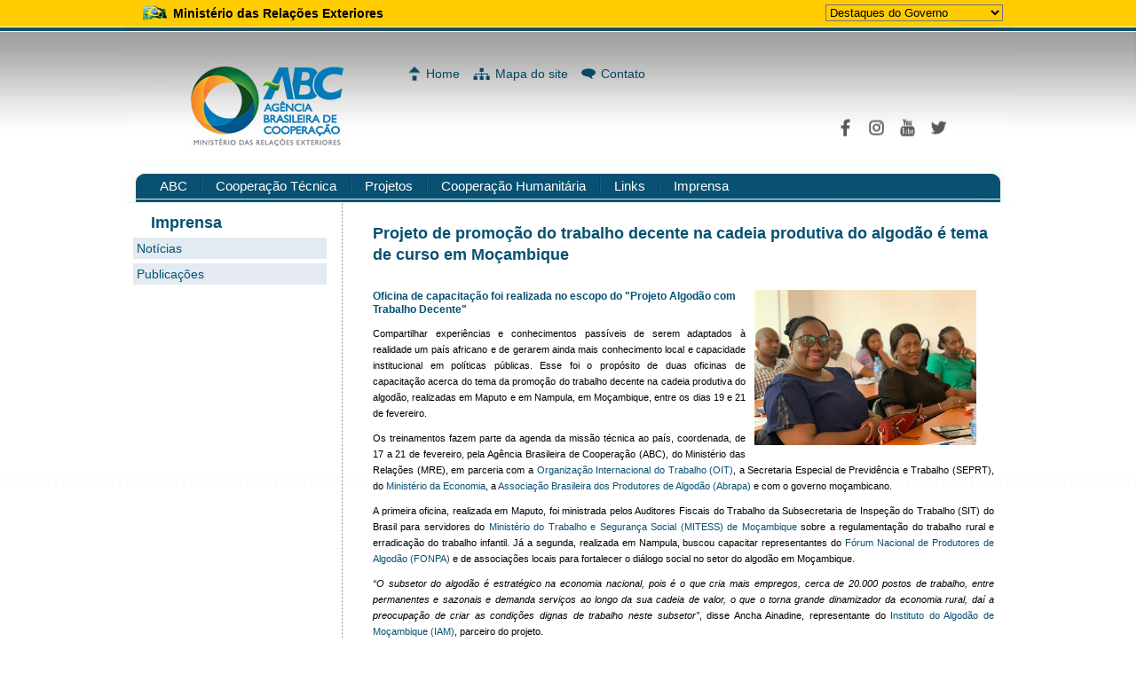

--- FILE ---
content_type: text/html; charset=utf-8
request_url: https://www.abc.gov.br/imprensa/mostrarConteudo/1364
body_size: 6530
content:
<!DOCTYPE html>
<html>
<head>
    <meta charset="utf-8" />
    <meta name="viewport" content="width=device-width" />
    <title>Agência Brasileira de Cooperação</title>
    <link href="/Content/ABC/abc.css" rel="stylesheet" type="text/css" />
    <link href="/Content/ABC/menu_horizontal.css" rel="stylesheet" type="text/css" />
    <link href="/Content/ABC/easy_slider.css" rel="stylesheet" type="text/css" />
    <link href="/Content/ABC/custom.css" type="text/css" rel="stylesheet" />
    <link href="/Content/ABC/facebox.css" type="text/css" rel="stylesheet" />
    <link href="/Content/ABC/lightbox.css" type="text/css" rel="stylesheet" />


    <script type="text/javascript" src="/scripts/jquery.js"></script>
    <script type="text/javascript" src="/scripts/easySlider1.7.js"></script>
    <script type='text/javascript' src="/scripts/facebox.js"></script>

    <script type="text/javascript" src="/scripts/angular/textAngular/angular.min.js"></script>
    <script type="text/javascript" src="/scripts/angular/textAngular/angular-resource.min.js"></script>
    <script type="text/javascript" src="/scripts/angular/textAngular/textAngular-sanitize.min.js"></script>
    <script type="text/javascript" src="/scripts/angular/textAngular/textAngular.min.js"></script>
    <script type="text/javascript" src="/scripts/angular/siteAbcApp.js"></script>

    
<style>
    #footer-brasil {
   background: none repeat scroll 0% 0% #0042b1;
   padding: 1em 0px;
   max-width: 100%;
}

    #footer {
   
    background-repeat: repeat-x;
    float: left;
    width: 100%;
    margin-top:1px;
 
}

 

</style>
</head>


<body>
    <div style="display:none">
        <div id="barra-brasil" style="background:x7F7F7F; height: 20px; padding:0 0 0 10px;display:block;">
            <ul id="menu-barra-temp" style="list-style:none;">
                <li style="display:inline; float:left;padding-right:10px; margin-right:10px; border-right:1px solid #EDEDED">
                    <a href="http://brasil.gov.br" style="font-family:Sans,sans-serif; text-decoration:none; color:white;">Portal do Governo Brasileiro</a>
                </li>
                <li>
                    <a style="font-family:Sans,sans-serif; text-decoration:none; color:white;" href="http://epwg.governoeletronico.gov.br/barra/atualize.html">Atualize sua Barra de Governo</a>
                </li>
            </ul>
        </div>
    </div>
    <div id="barra">
        <center>
            <div id="barra_centro" class="combo" style="width:980px; margin-top:5px;">
                <div style="float: left; margin-left: 10px;">
                    <img src="/Content/ABC/imagens/bandeira_home.jpg" />
                </div>
                <div style="float: left; margin-left: 5px; margin-top:2px; font-family: Arial; font-size: 14px;">
                    <b>Ministério das Relações Exteriores</b>
                </div>
                <SELECT class=textoCombo title="Paginas do Governo Federal" tabIndex=1 onchange="javascript:if(this.value != '') window.open(this.value,'ABC','');" size=1 name=sltVoce style="float: right; background-color: #ffcc01;">
                    <OPTION value="" selected>
                        Destaques do
                        Governo
                    </OPTION>
                    <OPTION value=http://www.brasil.gov.br>
                        Portal do
                        Governo Federal
                    </OPTION>
                    <OPTION value=http://www.e.gov.br>
                        Portal
                        de Serviços do Governo
                    </OPTION>
                    <OPTION value=http://www.agenciabrasil.gov.br>
                        Portal da Agência de
                        Notícias
                    </OPTION>
                    <OPTION value=http://www.brasil.gov.br/emquestao>
                        Em Questão
                    </OPTION>
                    <OPTION value=http://www.fomezero.gov.br>
                        Programa Fome
                        Zero
                    </OPTION>
                </SELECT>
            </div>
        </center>
    </div>
    <!-- Fim da Barra do Governo -->

    <div id="corpo">
        <div id="page">

            <div id="topo">
                <a href="/" id="gohome"></a>
                <div id="usa">
                    <a href="/" id="port"></a>
                    <a href="#" onclick="jQuery.facebox('<b>Maintenance Mode</b><br>This content is currently undergoing maintenance.<br>Sorry for the inconvenience.');" id="eng"></a>
                    <a href="#" onclick="jQuery.facebox('<b>Le mode de maintenance</b><br>Ce contenu est actuellement en maintenance.<br>Désolé pour la gêne occasionnée.');" id="fra"></a>
                </div>
                <div id="menu_topo">
                    <a href="/" id="home">Home</a>
                    <a href="#" id="mapa">Mapa do site</a>
                    <a href="/SobreABC/Contato" id="contato">Contato</a>
                </div>
                <div id="menu_redes">
                    <a href="https://www.facebook.com/ABCgovBr/" target="_blank" id="face"></a>
                    <a href="https://www.instagram.com/abcgovbr/" target="_blank" id="insta"></a>
                    <a href="https://www.youtube.com/channel/UCo3qy3AS3QFeYkbY1WGC16w" target="_blank" id="youtube"></a>
                    <a href="https://twitter.com/ABCgovBr" target="_blank" id="twitter"></a>
                </div>
                <div id="links">
                    <ul class="menu-hv">
                        <li>
                            <a href="#">ABC</a>
                            <ul>
                                <li><a href="/SobreABC/Introducao">ABC</a></li>
                                <li><a href="/SobreABC/Introducao">Introdução</a></li>
                                <li><a href="/SobreABC/Historico">Histórico</a></li>
                                <li><a href="/SobreABC/Direcao">Direção e Organograma</a></li>
                                <li><a href="/SobreABC/Transparencia">Transparência</a></li>
                                <li><a href="/SobreABC/Contatos">Contatos</a></li>
                            </ul>
                        </li>
                        <li>
                            <a href="#">Cooperação Técnica</a>
                            <ul>
                                <li><a href="/CooperacaoTecnica/Historico">Cooperação Técnica</a></li>
                                <li><a href="/CooperacaoTecnica/Historico">Histórico</a></li>
                                
                                <li><a href="/CooperacaoTecnica/OBrasileaCooperacao">O Brasil e a Cooperação Técnica Internacional</a></li>
                                <li>
                                    <a href="/CooperacaoTecnica/Vertentes">Vertentes da Cooperação Técnica Internacional</a>
                                    <ul>
                                        <li><a href="/CooperacaoTecnica/ModalidadesCooperacaoTecnica">Modalidades de Cooperação Técnica</a></li>

                                    </ul>
                                </li>
                                <li><a href="/CooperacaoTecnica/AcordosVigentes">Acordos Vigentes</a></li>
                                <li><a href="/imprensa/manuais">Manuais</a></li>
                            </ul>
                        </li>
                        
                        <li>
                            <a href="#">Projetos</a>
                            <ul>
                                <li><a href="/Projetos/CooperacaoSulSul">Projetos</a></li>
                                <li><a href="/Projetos/CooperacaoRecebida">Cooperação Recebida</a></li>
                                <li><a href="/Projetos/CooperacaoSulSul">Cooperação Sul-Sul</a></li>
                                <li><a href="/Projetos/pesquisa">Pesquisa de Projetos</a></li>
                                <li><a href="http://www.abc.gov.br/sigap/" target="_blank">SIGAP</a></li>
                            </ul>
                        </li>
                        <li>
                            <a href="#">Cooperação Humanitária</a>
                            <ul>
                                <li><a href="/Projetos/CooperacaoHumanitaria">Cooperação Humanitária</a></li>
                                <li><a href="/Projetos/CooperacaoHumanitaria">Coordenação-Geral de Cooperação Humanitária (CGCH)</a></li>
                            </ul>
                        </li>
                        
                        <li>
                            <a href="/Link/Links">Links</a>
                            <ul>
                                <li><a href="/Link/Links">Links</a></li>
                                <li><a href="/Link/Biblioteca">Biblioteca</a></li>
                                <li><a href="/Link/Economia">Economia: Informações Estatísticas e Econômicas</a></li>
                                <li><a href="/Link/EducacaoMeioAmbienteCiencia">Educação, Meio Ambiente,  Ciência e Tecnologia</a></li>
                                <li><a href="/Link/GovernosEstrangeiros">Governos Estrangeiros e Agências Bilaterais</a></li>
                                <li><a href="/Link/Organismos">Organismos Internacionais</a></li>
                                <li><a href="/Link/Legislacao">Legislação</a></li>
                                <li><a href="/Link/PoderLegislativo">Poder Legislativo</a></li>
                                
                                <li><a href="/Link/Mercosul">MERCOSUL</a></li>
                                <li><a href="/Link/Abipti">ABIPTI: Associação Brasileira das Instituições de Pesquisa Tecnológica</a></li>
                                <li><a href="/Link/PortalNex">PORTAL NEX</a></li>
                            </ul>
                        </li>

                        <li>
                            <a href="/imprensa">Imprensa</a>
                            <ul>
                                <li><a href="/imprensa">Imprensa</a></li>
                                <li><a href="/imprensa/abc">Notícias</a></li>
                            </ul>
                        </li>
                        <!-- <li><a href="/imprensa/publicacoes">Publicações</a></li>-->
                    </ul>
                </div>
            </div>


            <div id="conteudo" ng-app="siteAbcApp">
                

<div id="pont">
    <div id="menuesquerdo">
        
    <h1 style="margin-left: 20px;">
    <span id="ctl00_menu_secao_principal">Imprensa</span>
</h1>
<span id="ctl00_menu_template_menu">
    <ul class="accordion" id="accordion-1">
        <li><a href="/imprensa/abc">Notícias</a></li>
        <li><a href="/imprensa/publicacoes">Publicações</a></li>
    </ul>
</span>

    </div>
    
    <div id="impressao">
        
    <script>
        var abre_grande = function (id, tamanho) {
            jQuery.facebox('<img src="/api/conteudoimagem/' + id + '/' + tamanho + '">');
        }
        angular.module('siteAbcApp')
            .value('conteudoNoticia', "\u003chtml\u003e\u003cp\u003eCompartilhar experiências e conhecimentos passíveis de serem adaptados à realidade um país africano e de gerarem ainda mais conhecimento local e capacidade institucional em políticas públicas. Esse foi o propósito de duas oficinas de capacitação acerca do tema da promoção do trabalho decente na cadeia produtiva do algodão, realizadas em Maputo e em Nampula, em Moçambique, entre os dias 19 e 21 de fevereiro.\u003c/p\u003e\u003cp\u003eOs treinamentos fazem parte da agenda da missão técnica ao país, coordenada, de 17 a 21 de fevereiro, pela Agência Brasileira de Cooperação (ABC), do Ministério das Relações (MRE), em parceria com a \u003cspan/\u003e\u003ca href=\"https://www.ilo.org/global/lang--en/index.htm\" target=\"_blank\"\u003eOrganização Internacional do Trabalho (OIT)\u003c/a\u003e\u003cspan\u003e, a Secretaria Especial de Previdência e Trabalho (SEPRT), do \u003ca href=\"http://www.economia.gov.br/\" target=\"_blank\"\u003eMinistério da Economia\u003c/a\u003e, a \u003ca href=\"https://www.abrapa.com.br/Paginas/default.aspx\" target=\"_blank\"\u003eAssociação Brasileira dos Produtores de Algodão (Abrapa)\u003c/a\u003e e com o governo moçambicano.\u003c/span\u003e\u003c/span/\u003e\u003c/p\u003e\u003cp\u003e\u003cspan\u003eA primeira oficina, realizada em Maputo, foi ministrada pelos Auditores Fiscais do Trabalho da Subsecretaria de Inspeção do Trabalho (SIT) do Brasil para servidores do \u003ca href=\"http://www.mitess.gov.mz/\" target=\"_blank\"\u003eMinistério do Trabalho e Segurança Social (MITESS) de Moçambique\u003c/a\u003e sobre a regulamentação do trabalho rural e erradicação do trabalho infantil. Já a segunda, realizada em Nampula, buscou capacitar representantes do \u003ca href=\"https://www.fonpa.org.mz/index.php\" target=\"_blank\"\u003eFórum Nacional de Produtores de Algodão (FONPA)\u003c/a\u003e e de associações locais para fortalecer o diálogo social no setor do algodão em Moçambique.\u003c/span\u003e\u003c/p\u003e\u003cp\u003e\u003ci\u003e“O subsetor do algodão é estratégico na economia nacional, pois é o que cria mais empregos, cerca de 20.000 postos de trabalho, entre permanentes e sazonais e demanda serviços ao longo da sua cadeia de valor, o que o torna grande dinamizador da economia rural, daí a preocupação de criar as condições dignas de trabalho neste subsetor”\u003c/i\u003e, disse Ancha Ainadine, representante do \u003ca href=\"https://www.iam.gov.mz/\" target=\"_blank\"\u003eInstituto do Algodão de Moçambique (IAM)\u003c/a\u003e, parceiro do projeto.\u003c/p\u003e\u003cp\u003e\u003ci\u003e\u0026#34;Moçambique é o principal parceiro da cooperação para o desenvolvimento do Brasil e o algodão é o tema número um desta cooperação entre Brasil e Moçambique. Para que os demais projetos de melhoria de produtividade e rentabilidade do algodão tenham êxito, é fundamental a melhoria das condições de trabalho das famílias moçambicanas que trabalham no algodão\u0026#34;\u003c/i\u003e, disse Felipe Lemos, Chefe de Cooperação Internacional, Embaixada do Brasil em Moçambique.\u003c/p\u003e\u003cp\u003eNa segunda-feira (17), a primeira reunião do Comitê de Acompanhamento do Projeto-País (CAP) foi aberta, com a participação de representantes de todos os parceiros envolvidos na iniciativa. Entre outras funções, o CAP será responsável por monitorar e avaliar o projeto, com o objetivo de implementar uma gestão baseada em resultados e aprimorar as práticas de cooperação Sul-Sul promovidas pelo Brasil.\u003c/p\u003e\u003cp\u003e\u0026#34;\u003ci\u003eA reativação do Comitê de Acompanhamento do Projeto ‘Algodão com Trabalho Decente´, que assistimos, constitui um marco importante para a implementação plena das atividades deste projeto. Desejamos que os caríssimos presentes que representam diferentes interesses no processo possam contribuir para que tenhamos um plano de atividades para os anos 2020 e 2021 realístico, tangível e que vá ao encontro das necessidades e prioridades de seus constituintes”\u003c/i\u003e, disse Paulina Mutolo, representante do Ministério do Trabalho e Segurança Social de Moçambique.\u003c/p\u003e\u003cp\u003e\u003ci\u003e“O Ministério do Trabalho e Segurança Social está interessado em ver realizadas atividades de fortalecimento das instituições e atividades de inspeção do trabalho para o setor rural, atividades de combate ao trabalho infantil e o apoio aos produtores de algodão\u0026#34;\u003c/i\u003e, acrescentou ela.\u003c/p\u003e\u003cp\u003e\u003ci\u003e\u0026#34;Felicito o governo do Brasil, que está contribuindo com recursos e esforços para promover a melhoria da produção de algodão na América Latina e na África. É importante notar que o Brasil não apenas pensou em melhorias em termos econômicos, isto é, em aumentar a produtividade e a tecnologia - para as quais estabeleceu projetos bilaterais com Moçambique, mas também em termos sociais, trabalhando para garantir o trabalho digno e, para isso, está cooperando com a OIT\u0026#34;\u003c/i\u003e, disse Fernanda Barreto, Coordenadora do Programa de Cooperação Sul-Sul Brasil-OIT.\u003c/p\u003e\u003cp\u003eO projeto \u0026#34;Algodão com Trabalho Decente - Cooperação Sul-Sul para a Promoção do Trabalho Decente nos Países Produtores de Algodão da África e da América Latina\u0026#34; é coordenado pela ABC e implementado em parceria com a OIT, Secretaria Especial de Previdência e Trabalho (SEPRT), Abrapa, com apoio do Instituto Brasileiro do Algodão (IBA). O projeto é desenvolvido em cinco países produtores de algodão, em conjunto com os governos locais: Paraguai, Peru, Mali, Moçambique e Tanzânia.\u003c/p\u003e\u003c/html\u003e")
            .controller('mostrarNoticiaController', function($scope, conteudoNoticia){
                $scope.conteudoNoticia = conteudoNoticia;
            });
    </script>
    <style>
        #noticia table {
            border-collapse: collapse;
        }

        #noticia th, td {
            border: 1px solid;
            padding: 3px;
        }

        #noticia tr:nth-child(even) {
            background-color: #f2f2f2;
        }
    </style>
    </br>
    <div id="noticia" ng-controller="mostrarNoticiaController">
        <span>
            <h1>Projeto de promo&#231;&#227;o do trabalho decente na cadeia produtiva do algod&#227;o &#233; tema de curso em Mo&#231;ambique</h1>
                    <div class="dir" style="max-width:700px; display: block; margin-left: 20px; margin-top: 28px; cursor: pointer;" id="mostra_imagem_pq_464">
                        <img src="/api/conteudoimagem/3291/pq" alt="Projeto de promo&#231;&#227;o do trabalho decente na cadeia produtiva do algod&#227;o &#233; tema de curso em Mo&#231;ambique" alt="Foto Destaque" border="0" id="fotinho" class="foto1" onclick="abre_grande(3291,'gd')" width="250" />
                    </div>
            <b>
                    <div style="text-align: left;">
                        <h4><span style="font-weight: bold;"><html>Oficina de capacitação foi realizada no escopo do "Projeto Algodão com Trabalho Decente"</html></span></h4>
                    </div>
            </b>
        </span>
        <div style="text-align:justify;" ta-bind="text" ng-model="conteudoNoticia">
        </div>
                    <p>Fonte: Com informa&#231;&#245;es da OIT Brasil</p>
        
        <div style="text-align:center;">
                    <img src="/api/conteudoImagemAdicional/3288" alt="imagem adicional" border="0" style="max-width:700px; padding-right:30px; cursor:pointer;" onclick="abre_grande(3288,'gd')" />
                    <img src="/api/conteudoImagemAdicional/3289" alt="imagem adicional" border="0" style="max-width:700px; padding-right:30px; cursor:pointer;" onclick="abre_grande(3289,'gd')" />
                    <img src="/api/conteudoImagemAdicional/3290" alt="imagem adicional" border="0" style="max-width:700px; padding-right:30px; cursor:pointer;" onclick="abre_grande(3290,'gd')" />
        </div>
    </div>

    </div>
</div> 
	







<!---- Exemplo Área da Esquerda

<h1 style="margin-left:20px;">
            <span>Título Rota</span>
        </h1>
        <ul class="accordion" id="accordion-1">
            <li><a href="#">Link1</a></li>
            <li><a href="#">Link2 - Com Filho</a>
                <ul>
                    <li><a href="#"></a></li>       
                </ul>
            </li>
        </ul>
-->
  



<!---- Exemplo Area da Direita
<div id="breadcrumb">
            <a href="#" class="cinzamediohome">Home</a> » <span class="cinzamediohome">Cooperação Técnica »</span>  <a href="#" class="cinzamediohome">Histórico</a> 
        </div>
        <div id="noticia">
            <h1>Título do Conteúdo</h1>
            <p align="justify">Conteudo</p> 
	        <br/>
	        <div class="tools"></div>        
        </div>
-->          


            </div>


            <div id="rodape">
                <div id="rodape_centro">
                    <div id="assinatura">

                    SAF/Sul Quadra 2, Lote 2, Bloco B, 4º Andar, Edifício Via Office - CEP: 70.070-600 Brasil - Brasília – DF
                    <br /><br />
                    Copyright 2012 - Agência Brasileira de Cooperação - Governo da República Federativa do Brasil
                </div> 


                </div>
            </div>
            <div id="footer">
                <div id="footer-brasil"></div>
            </div>
          
        </div>
    </div>

    
    
    <script type="text/javascript" src="/scripts/facebox.js"></script>
    <script type="text/javascript" src="/scripts/js_data.js"></script>


    <script src="http://barra.brasil.gov.br/barra.js" type="text/javascript"></script>
</body>
</html>


--- FILE ---
content_type: text/css
request_url: https://www.abc.gov.br/Content/ABC/abc.css
body_size: 3124
content:
#barra {
	background-color: #FC0;
	height: 30px;
	width: 100%;
	float: left;
}
body {
font-family: Verdana, Geneva, sans-serif;
font-size: 11px;
margin: 0px;
padding: 0px;
}

h1 {
font-size:18px;
line-height: 24px;
font-family: Verdana, Geneva, sans-serif;
color: #065172;
margin-top: 5px;
margin-bottom: 20px;
}
h2 {
font-size:16px;
line-height: 21px;
font-family: Verdana, Geneva, sans-serif;
margin-top: 5px;
margin-bottom: 10px;
color: #065172;
}
h3 {
font-size:14px;
line-height: 18px;
font-family: Verdana, Geneva, sans-serif;
color: #065172;
margin-top: 5px;
margin-bottom: 10px;
}
h4 {
font-size:12px;
line-height: 15px;
font-family: Verdana, Geneva, sans-serif;
color: #065172;
margin-top: 5px;
margin-bottom: 10px;
}
p {
}
a {
	color: #065172;
	text-decoration: none;
	/*text-decoration: underline;*/
}

a:hover {
color: #0781B5;
text-decoration: none;
cursor:pointer;
}

#corpo {
	float: left;
	width: 100%;
	background-image: url(imagens/bg.jpg);
	background-repeat: repeat-x;
}
#page {
	width: 1000px;
	margin-top: 0px;
	margin-right: auto;
	margin-bottom: 0px;
	margin-left: auto;
}
#topo {
    background-image: url(imagens/bg_topo_abc.jpg);
    float: left;
    height: 199px;
    width: 1000px;
}
a#gohome {
	float: left;
	width: 140px;
	margin-left: 40px;
	margin-top: 20px;
	height: 120px;
}


#menu_redes {
    float: right;
    width: 200px;
    margin-top: 85px;
    font-size: 11px;
    font-family: Verdana, Geneva, sans-serif;
    background-repeat: no-repeat;
    height: 40px;
    background-position: 380px 0px;
    padding-top: 3px;
    font-weight: bold;
}

#menu_redes a {
    color: dimgray;
    text-decoration: none;    
    
}

a#face {
    background-image: url(imagens/ms_abc-01.png);
    background-repeat: no-repeat;
    padding-left: 35px;
    padding-top: 5px;
    padding-bottom: 5px;
    background-position: left center;
}


.captcha {
    background-image: url(imagens/refresh.png);
    background-repeat: no-repeat;
    padding-left: 35px;
    padding-top: 5px;
    padding-bottom: 5px;
    background-position: left center;
    cursor:pointer;
}


a#insta {
    background-image: url(imagens/ms_abc-04.png);
    background-repeat: no-repeat;
    padding-left: 35px;
    padding-top: 5px;
    padding-bottom: 5px;
    background-position: left center;
}
a#twitter {
    background-image: url(imagens/ms_abc-03.png);
    background-repeat: no-repeat;
    padding-left: 35px;
    padding-top: 5px;
    padding-bottom: 5px;
    background-position: left center;
}
a#youtube {
    background-image: url(imagens/ms_abc-02.png);
    background-repeat: no-repeat;
    padding-left: 35px;
    padding-top: 5px;
    padding-bottom: 5px;
    background-position: left;
    font-weight: bold;
}
a#face:hover {
    background-image: url(imagens/ms_abc-over-01.png);
}
a#insta:hover {
    background-image: url(imagens/ms_abc-over-04.png);
}
a#twitter:hover {
    background-image: url(imagens/ms_abc-over-03.png);
}
a#youtube:hover {
    background-image: url(imagens/ms_abc-over-02.png);
}

#menu_topo {
    float: left;
    width: 380px;
    margin-top: 25px;
    color: #065172;
    font-size: 14px;
    font-family: Verdana, Geneva, sans-serif;
    background-repeat: no-repeat;
    height: 27px;
    background-position: 380px 0px;
    margin-top: 45px;
    margin-left:140px;
}
#busca form input#text {
	width: 250px;
	border: 1px solid #EAEAEA;
	background-color: #EAEAEA;
	margin-top: 4px;
}
a#mapa {
	background-image: url(imagens/map.png);
	background-repeat: no-repeat;
	padding-left: 25px;
	background-position: left center;
}

#menu_topo a {
	margin-right: 15px;
	color: #05435F;
	text-decoration: none;
	float: left;
	padding-top: 0px;
}
#menu_topo a:hover {
	color: #07638C;
}


#menuesquerdo {
	float: left;
	width: 220px;
	margin-right: 10px;
	background-repeat: repeat-y;
	background-position: right;
	padding-top: 10px;
	padding-left: 0px;
	margin-left: 10px;
}
#menuesquerdo ul  {
	padding: 0px;
	margin: 0px;
}
#menuesquerdo ul li a {
	font-size: 14px;
	font-weight: normal;
	background-color: #e3eaf1;
	display: block;
	width: 210px;
	padding: 4px;
	text-decoration: none;
}
#menuesquerdo ul li a.dcjq-parent.active {
	background-image: url(imagens/seta1.png);
	background-repeat: no-repeat;
	background-position: 200px center;
	background-color: #e3eaf1;
}
#menuesquerdo ul li ul li a{
	padding-left: 24px;
	font-size: 12px;
	width: 190px;
	border-bottom-width: 1px;
	border-bottom-style: dashed;
	border-bottom-color: #e9eff5;
	background-color: #FFF;
	background-image: url(imagens/seta2.png);
	background-position: left center;
	background-repeat: no-repeat;
}
#menuesquerdo ul li ul li ul li a{
	font-size: 11px;
	padding-left: 34px;
	width: 180px;
	border-bottom-width: 1px;
	border-bottom-style: dashed;
	border-bottom-color: #e9eff5;
	background-position: 10px;
}
#menuesquerdo ul li ul li ul li ul li a {
	font-size: 11px;
	padding-left: 44px;
	width: 170px;
	font-weight: normal;
	background-position: 20px;
}

a#home {
	background-image: url(imagens/home.png);
	padding-left: 20px;
	background-repeat: no-repeat;
	background-position: left center;
}
a#contato {
	background-image: url(imagens/contact.png);
	background-repeat: no-repeat;
	padding-left: 22px;
	background-position: left center;
}
span#lupa {
	background-image: url(imagens/search.png);
	background-repeat: no-repeat;
	padding-left: 22px;
	background-position: left center;
	float: left;
}
#busca form #bot {
	height: 25px;
	width: 25px;
	float: right;
	margin-right: 14px;
}
#menu_topo #busca form {
	float: right;
	width: 300px;
}
#menu_topo #busca {
	float: right;
	width: 310px;
}
#usa {
	float: right;
	width: 155px;
	margin-right: 12px;
	height: 20px;
}
a#port {
	float: left;
	height: 17px;
	width: 25px;
	margin-top: 1px;
	margin-right: 5px;
	margin-left: 5px;
}
a#port:hover {
	background-image: url(imagens/brasil_hv.png);
	background-repeat: no-repeat;
	background-position: 3px 5px;
}
a#eng {
	float: left;
	height: 17px;
	width: 25px;
	margin-top: 1px;
	margin-right: 5px;
}
a#eng:hover {
	background-image: url(imagens/eng_hv.jpg);
	background-repeat: no-repeat;
	background-position: 2px 5px;
}
a#fra {
	float: left;
	height: 17px;
	width: 25px;
	margin-top: 1px;
	margin-right: 5px;
}
a#fra:hover {
	background-image: url(imagens/fra_hv.png);
	background-repeat: no-repeat;
	background-position: 1px 5px;
	}
a#mais {
	float: left;
	height: 17px;
	width: 29px;
	margin-top: 1px;
	margin-right: 5px;
	
}
a#mais:hover {
	background-image: url(imagens/a_sprite.png);
	background-repeat: no-repeat;
	background-position: 6px 4px;
}
a#menos {
	float: left;
	height: 17px;
	width: 25px;
	margin-top: 1px;
}
a#menos:hover {
	background-image: url(imagens/a_sprite.png);
	background-repeat: no-repeat;
	background-position: -28px 4px;
}
#links {
	float: left;
	width: 100%;
}
#conteudo {
	width: 1000px;
	margin-top: 0px;
	margin-right: auto;
	margin-bottom: 0px;
	margin-left: auto;
	font-size: 11px;
}
#pont {
	width: 1000px;
	background-image: url(imagens/pont.png);
	background-repeat: repeat-y;
	background-position: 245px;
	float: left;
	padding: 0px;
}
#atlas {
	width: 1000px;
	float: left;
}
#combos 
{
	background-image: url(imagens/box_combos.jpg);
	background-repeat: no-repeat;
	float: left;
	width: 210px;
	height: 310px;
}
#combos form {
	margin-top: 10px;
	margin-right: 10px;
	margin-bottom: 10px;
	margin-left: 20px;
}
#combos form select 
{
background-color: #a2cbdd;
float: left;
width: 180px;
margin-top: 10px;
margin-bottom: 10px;
font-family: Verdana, Geneva, sans-serif;
color: #065172;
padding: 3px;
border-top-style: none;
border-right-style: none;
border-bottom-style: none;
border-left-style: none;
}
a#pesq {
	background-image: url(imagens/pesquisa_avancada.png);
	background-repeat: no-repeat;
	float: left;
	height: 30px;
	width: 180px;
	margin-top: 10px;
	margin-bottom: 20px;
	margin-left: 20px;
}
a#pesq:hover {
	background-image: url(imagens/pesquisa_avancada_hv.png);
}
#combos h2 
{
    font-weight: bold;
    font-size: 15px;
	margin-left:20px;
	margin-top: 20px;
	margin-bottom:10px;
	margin-right:10px;
	color:#FFF;
	}
#mundi {
	float: left;
	width: 780px;
}

#destaques {
	width: 980px;
	margin-left: 13px;
	float: left;
	border-top-width: 3px;
	border-top-style: solid;
	border-top-color: #065172;
	margin-top: 3px;
	border-bottom-width: 3px;
	border-bottom-style: solid;
	border-bottom-color: #065172;
	padding-top: 0px;
	padding-right: 0px;
	padding-bottom: 20px;
	padding-left: 0px;
}
#destaques2 {
	width: 980px;
	margin-left: 13px;
	float: left;
	margin-top: 3px;
	padding-right: 0px;
	padding-bottom: 0px;
	padding-left: 0px;
}
.rig {
	float: right;
	width: 45%;
}
.rig_pont {
	float: right;
	width: 47%;
}
.lef {
	float: left;
	width: 45%;
}
.lef_pont {
	float: left;
	width: 45%;
	padding-left: 2%;
	background-image: url(imagens/pont.png);
	background-repeat: repeat-y;
	background-position: center top;
}
ul {
	margin: 0px;
	padding: 20px;
	list-style-position: inside;
}
ul li {
	margin-top: 5px;
	margin-bottom: 5px;
}
.pont {
	background-image: url(imagens/pont.png);
	background-repeat: repeat-y;
	background-position: center top;
}
ul.generico li {
	list-style-position: inside;
	list-style-type: none;
	background-image: url(imagens/blue_point.gif);
	background-repeat: no-repeat;
	background-position: left 5px;
	padding-left: 10px;
	margin-top: 5px;
	margin-bottom: 10px;
}
#rodape {
	background-image: url(imagens/bg_footer.jpg);
	background-repeat: repeat-x;
	float: left;
	width: 100%;
	margin-top: 10px;
	padding-top: 20px;
}
#rodape_centro {
	width: 990px;
	margin-top: 10px;
	margin-right: auto;
	margin-bottom: 10px;
	margin-left: auto;
}
#rodape ul.generico {
	width: 150px;
	margin-right: 5px;
	margin-left: 5px;
	float: left;
	font-size: 11px;
}
#rodape ul.generico li {
	padding: 0px;
	list-style-position: inside;
	list-style-type: none;
	background-image: none;
}
#assinatura {
	padding-top: 20px;
	padding-bottom: 20px;
	text-align: center;
	color: #065172;
	margin-top: 20px;
	margin-bottom: 20px;
	width: 100%;
	float: left;
}

.foto1 {
float: left;
margin-top: 0px;
margin-right: 20px;
margin-bottom: 5px;
margin-left: 0px;
}
.dest {
float: left;
width: 100%;
padding-bottom: 10px;
}
.news {
float: left;
width: 100%;
}

#noticia {
	float: right;
	width: 700px;
	line-height: 18px;
	margin-left: 10px;
	margin-right: 20px;
}
#noticia p , #noticia h1   {
	margin-top: 10px;
	margin-bottom: 10px;
}
#noticia h2 {
font-family: Verdana, Geneva, sans-serif;
font-size: 18px;
margin-top: 10px;
margin-bottom: 10px;
padding: 0px;
}
#breadcrumb {
	float: right;
	width: 700px;
	margin-left: 10px;
	font-size: 11px;
	text-align: right;
	margin-top: 5px;
	margin-bottom: 5px;
	margin-right: 20px;
	padding-top: 5px;
	padding-bottom: 5px;
}
#breadcrumb a {
	margin-right: 5px;
	margin-left: 5px;
}
#breadcrumb strong {
	font-size: 12px;
	color: #065172;
	margin-right: 5px;
	margin-left: 5px;
}


#noticia .foto1 {
	float: right;
	margin-bottom: 10px;
	margin-left: 10px;
	margin-top: 0px;
}
#noticia .foto2 {
	float: left;
	margin-bottom: 10px;
	margin-top: 0px;
	margin-right: 10px;
}
.tools  {
	float: left;
	width: 690px;
	padding-top: 10px;
	padding-bottom: 10px;
	border-top-width: 1px;
	border-top-style: dashed;
	border-top-color: #065172;
	text-align: right;
	padding-right: 10px;
}
.tools2  {
	float: left;
	width: 690px;
	padding-top: 10px;
	padding-bottom: 10px;
	border-top-width: 1px;
	border-top-style: dashed;
	border-top-color: #065172;
	text-align: left;
	padding-right: 10px;
}
.print {
	background-image: url(../images/print.png);
	padding-left: 20px;
	float: right;
	background-repeat: no-repeat;
	margin-left: 20px;
}
.send {
	float: right;
	background-image: url(../images/letter.png);
	background-repeat: no-repeat;
	padding-left: 25px;
}
.tools a {
font-weight: bold;
text-decoration: none;
font-family: Verdana, Geneva, sans-serif;
font-size: 14px;
}
.tools a:hover {
	color: #07659F;
}
.gerarpdf  {
	font-weight: bold;
	text-decoration: none;
	font-family: Verdana, Geneva, sans-serif;
	font-size: 14px;
	color: #065172;
	background-image: url(../images/print.png);
	padding-left: 25px;
	float: right;
	background-repeat: no-repeat;
	margin-left: 20px;
}
.lista {
	float: left;
	width: 100%;
	padding-top: 10px;
	padding-bottom: 10px;
	border-bottom-width: 1px;
	border-bottom-style: dashed;
	border-bottom-color: #065172;
}
.paginacao {
	float: left;
	width: 690px;
	padding-top: 10px;
	padding-bottom: 10px;
	text-align: center;
	padding-right: 10px;
}
#ant {
background-image: url(../images/ant.png);
float: left;
padding-left: 15px;
background-repeat: no-repeat;
font-family: Verdana, Geneva, sans-serif;
font-weight: bold;
text-decoration: none;
padding-top: 5px;
padding-bottom: 5px;
background-position: left center;
}
#prox {
background-image: url(../images/prox.png);
float: right;
background-repeat: no-repeat;
font-family: Verdana, Geneva, sans-serif;
font-weight: bold;
text-decoration: none;
padding-top: 5px;
padding-bottom: 5px;
background-position: right center;
padding-right: 15px;
}


.accordion li
{
    list-style: none;
}
.accordion li.text 
{
    margin-bottom: 1em; 
    line-height: 1.5em;
}

body,html,div,blockquote,img,label,p,h1,h2,h3,h4,h5,h6,pre,ul,ol,li,dl,dt,dd,form,a,fieldset,input,th,td{border:0;outline:none;margin:0;}
.text-center {text-align: center;}
.wrap {width: 960px; margin: 0 auto;}
.demo-container {padding: 20px; float: left; width: 260px;}
.demo-container h4 {font-size: 14px; margin: 0 0 5px 0;}
.clear {clear: both;}

.dcjq-count {
	float: right;
	display: none;
}

.mostrar_detalhes {
}
 
.ocultar_detalhes {
    display:none;
}

.campo {
width: 400px;
height: 20px;
border: 1px solid #EAEAEA;
background-color: #EAEAEA;
margin-top: 4px;
}

--- FILE ---
content_type: text/css
request_url: https://www.abc.gov.br/Content/ABC/menu_horizontal.css
body_size: 1130
content:

.menu-hv {
position: relative;
margin: 0;
padding: 0;
display: block;
zoom: 1;
}
#links ul {
margin: 0px;
list-style-position: outside;
list-style-type: none;
padding-top: 23px;
padding-right: 0px;
padding-bottom: 0px;
padding-left: 25px;
font-family: Tahoma, Geneva, sans-serif;
font-size: 15px;
}
#links ul li {
display: inline;
border-right-width: 1px;
border-left-width: 1px;
border-right-style: solid;
border-left-style: solid;
border-right-color: #04425D;
border-left-color: #07658E;
margin: 0px;
float: left;
}
#links ul li:first-child {
display: inline;
border-right-width: 1px;
border-right-style: solid;
border-right-color: #04425D;
margin: 0px;
float: left;
border-left-style: none;
}
#links ul li:last-child {
display: inline;
border-left-width: 1px;
border-left-style: solid;
border-left-color: #07658E;
margin: 0px;
float: left;
border-right-style: none;
}
#links ul li a {
color: #FFF;
text-decoration: none;
margin-right: 15px;
margin-left: 15px;
display: block;
float: left;
}
#links ul li a:hover {
color: #FC0;
}
#links ul li ul {
width: 260px;
padding: 2px;
display: block;
margin-top: -5px;
margin-right: 2px;
margin-bottom: 0px;
margin-left: 0px;
}
#links ul li ul li {
display: block;
border-bottom-width: 1px;
border-bottom-style: solid;
border-bottom-color: #075070;
float: left;
width: 260px;
font-size: 13px;
margin: 0px;
border-top-color: #076E9B;
border-top-width: 1px;
border-top-style: solid;
border-right-style: none;
border-left-style: none;
}
#links ul li ul li:last-child {
display: block;
border-bottom-width: 1px;
border-bottom-style: solid;
border-bottom-color: #075070;
float: left;
width: 260px;
font-size: 13px;
margin: 0px;
border-top-color: #076E9B;
border-top-width: 1px;
border-top-style: solid;
border-right-style: none;
border-left-style: none;
}
#links ul li ul li:first-child {
display: block;
border-bottom-width: 1px;
border-bottom-style: solid;
border-bottom-color: #075070;
float: left;
font-size: 15px;
border-top-style: none;
border-right-style: none;
border-left-style: none;
height: 22px;
margin-top: 1px;
margin-right: 0px;
margin-bottom: 0px;
margin-left: 0px;
padding-bottom: 3px;
}
#links ul li ul li:first-child a {
display: block;
color: #FFCC00;
background-color: #065172;
padding-top: 2px;
padding-right: 5px;
padding-bottom: 5px;
padding-left: 13px;
width: 240px;
border-top-style: none;
height: 23px;
margin: 0px;
}
#links ul li ul li a {
display: block;
color: #FFFFFF;
width: 245px;
margin: 0px;
background-color: #0A587A;
padding-top: 5px;
padding-right: 5px;
padding-bottom: 5px;
padding-left: 10px;
}

.menu-hv *  {
padding: 0;
list-style: none;
margin-top: 0;
margin-right: 0;
margin-bottom: 0;
z-index: 120; 
}
.menu-hv li ul {
float: left;
left: 0px;
margin-top: 0px;
margin-right: 0px;
margin-bottom: 0px;
margin-left: 0px;
}
.menu-hv li {
position: relative;
vertical-align: top;
display: block;
}
.menu-hv a  {
display: block; 
}
.menu-hv li ul, .links-vv li ul {
position: absolute;
left: 0px;
visibility: hidden;
}
.menu-hv li:hover ul,  .links-vv li:hover ul,
.menu-hv li.hover ul,  .links-vv li.hover ul { visibility: visible }
.menu-hv li:hover ul ul,  .links-vv li:hover ul ul,
.menu-hv li.hover ul ul,  .links-vv li.hover ul ul { visibility: hidden }
.menu-hv li li:hover ul,  .links-vv li li:hover ul,
.menu-hv li li.hover ul,  .links-vv li li.hover ul { visibility: visible }
.menu-hv li li:hover ul ul,  .links-vv li li:hover ul ul,
.menu-hv li li.hover ul ul,  .links-vv li li.hover ul ul { visibility: hidden }
.menu-hv li li li:hover ul,  .links-vv li li li:hover ul,
.menu-hv li li li.hover ul,  .links-vv li li li.hover ul { visibility: visible }
/* características horizontal-vertical */
.menu-hv:after, .menu-hv.after { content: "."; line-height: 0px; clear: both; display: block; visibility: hidden}
.menu-hv li {
float: left;
display: block;
} 
.menu-hv li ul li {
float: none;
display: block;
}

.menu-hv ul ul {
    visibility: hidden;
    transition: all 0.3s;
    opacity: 0;
    position: absolute;
    left: 99%;
    bottom: 18%;
}

.menu-hv ul li:hover > ul {
    opacity: 1;
    visibility: visible;
    background-color: #076E9B;
 
}

.menu-hv li ul li ul {
    position: absolute;
}
)(this) , 'auto') 
.menu-hv li ul# a:hover {
color: #DA1010;
}

--- FILE ---
content_type: text/css
request_url: https://www.abc.gov.br/Content/ABC/custom.css
body_size: 296
content:
.frmCinza { font-family:Arial; font-size:10px; color:#555555; background-color:#e0e0e0; border:1px solid; border-color:#666666; height:19px;} a.frmCinza { font-family:Arial; font-size:10px; color:#555555; background-color:#e0e0e0; border:1px solid; border-color:#666666; text-decoration: none; font-weight: none; height:19px;}.rato { color: #075494; font-size: 11px; font-family: arial; font-weight: normal } a.rato { color: #075494; font-size: 11px; font-family: arial; font-weight: none; text-decoration: underline; }.geral {
	margin: 0px;
	padding: 0px;
	font-family: Tahoma, Verdana, Arial, Helvetica, sans-serif;
	font-size: 11px;
}

--- FILE ---
content_type: text/css
request_url: https://www.abc.gov.br/Content/ABC/lightbox.css
body_size: 396
content:
#lightbox{
	background-color:#eee;
	padding: 10px;
	border-bottom: 2px solid #666;
	border-right: 2px solid #666;
	}
#lightboxDetails{
	font-size: 0.8em;
	padding-top: 0.4em;
	}	
#lightboxCaption{ float: left; }
#keyboardMsg{ float: right; }
#closeButton{ top: 5px; right: 5px; }

#lightbox img{ border: none; clear: both;} 
#overlay img{ border: none; }

#overlay{ background-image: url(../../imagens/overlay.png); }

* html #overlay{
	background-color: #000;
	back\ground-color: transparent;
	background-image: url(imagens/blank.gif);
	filter: progid:DXImageTransform.Microsoft.AlphaImageLoader(src="../../imagens/overlay.png", sizingMethod="scale");
	}
	
